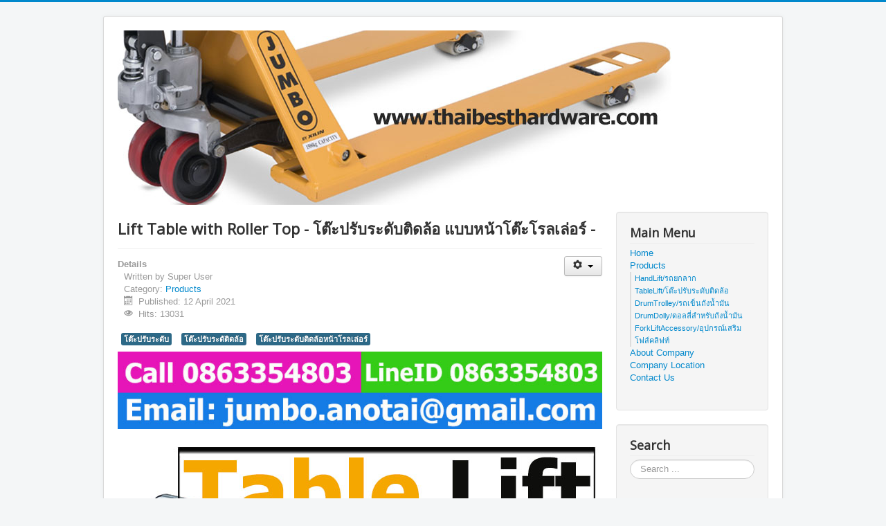

--- FILE ---
content_type: text/html; charset=utf-8
request_url: https://www.thaibesthardware.com/index.php/products/tablelift/18-products/36-lift-table-with-roller-top
body_size: 4507
content:
<!DOCTYPE html>
<html lang="en-gb" dir="ltr">
<head>
	<meta name="viewport" content="width=device-width, initial-scale=1.0" />
	<meta charset="utf-8" />
	<base href="https://www.thaibesthardware.com/index.php/products/tablelift/18-products/36-lift-table-with-roller-top" />
	<meta name="keywords" content="รถยกลาก แฮนด์ลิฟท์ รถยก ตะเข้ โต๊ะปรับระดับ โต๊ะปรับระดับติดล้อ รถยกถังน้ำมัน รถเคลื่อนย้ายถังน้ำมัน" />
	<meta name="author" content="Super User" />
	<meta name="description" content="จำหน่ายรถยกลาก โต๊ะปรับระดับติดล้อและรถยกถังน้ำมัน" />
	<meta name="generator" content="Joomla! - Open Source Content Management" />
	<title>Lift Table with Roller Top - โต๊ะปรับระดับติดล้อ แบบหน้าโต๊ะโรลเล่อร์ -</title>
	<link href="/templates/protostar/favicon.ico" rel="shortcut icon" type="image/vnd.microsoft.icon" />
	<link href="https://www.thaibesthardware.com/index.php/component/search/?Itemid=109&amp;catid=18&amp;id=36&amp;format=opensearch" rel="search" title="Search www.thaibesthardware.com" type="application/opensearchdescription+xml" />
	<link href="/templates/protostar/css/template.css?78dc22a916e7b307a3bcdab5625d8993" rel="stylesheet" />
	<link href="https://fonts.googleapis.com/css?family=Open+Sans" rel="stylesheet" />
	<style>

	h1, h2, h3, h4, h5, h6, .site-title {
		font-family: 'Open Sans', sans-serif;
	}
	body.site {
		border-top: 3px solid #0088cc;
		background-color: #f4f6f7;
	}
	a {
		color: #0088cc;
	}
	.nav-list > .active > a,
	.nav-list > .active > a:hover,
	.dropdown-menu li > a:hover,
	.dropdown-menu .active > a,
	.dropdown-menu .active > a:hover,
	.nav-pills > .active > a,
	.nav-pills > .active > a:hover,
	.btn-primary {
		background: #0088cc;
	}
	</style>
	<script type="application/json" class="joomla-script-options new">{"csrf.token":"0ad4eb93691fd9d057cf56ab52bd838a","system.paths":{"root":"","base":""},"system.keepalive":{"interval":840000,"uri":"\/index.php\/component\/ajax\/?format=json"}}</script>
	<script src="/media/jui/js/jquery.min.js?78dc22a916e7b307a3bcdab5625d8993"></script>
	<script src="/media/jui/js/jquery-noconflict.js?78dc22a916e7b307a3bcdab5625d8993"></script>
	<script src="/media/jui/js/jquery-migrate.min.js?78dc22a916e7b307a3bcdab5625d8993"></script>
	<script src="/media/jui/js/bootstrap.min.js?78dc22a916e7b307a3bcdab5625d8993"></script>
	<script src="/media/system/js/caption.js?78dc22a916e7b307a3bcdab5625d8993"></script>
	<script src="/templates/protostar/js/template.js?78dc22a916e7b307a3bcdab5625d8993"></script>
	<!--[if lt IE 9]><script src="/media/jui/js/html5.js?78dc22a916e7b307a3bcdab5625d8993"></script><![endif]-->
	<!--[if lt IE 9]><script src="/media/system/js/html5fallback.js?78dc22a916e7b307a3bcdab5625d8993"></script><![endif]-->
	<script src="/media/system/js/core.js?78dc22a916e7b307a3bcdab5625d8993"></script>
	<!--[if lt IE 9]><script src="/media/system/js/polyfill.event.js?78dc22a916e7b307a3bcdab5625d8993"></script><![endif]-->
	<script src="/media/system/js/keepalive.js?78dc22a916e7b307a3bcdab5625d8993"></script>
	<script>
jQuery(function($){ initTooltips(); $("body").on("subform-row-add", initTooltips); function initTooltips (event, container) { container = container || document;$(container).find(".hasTooltip").tooltip({"html": true,"container": "body"});} });jQuery(window).on('load',  function() {
				new JCaption('img.caption');
			});
	</script>

</head>
<body class="site com_content view-article no-layout no-task itemid-109">
	<!-- Body -->
	<div class="body" id="top">
		<div class="container">
			<!-- Header -->
			<header class="header" role="banner">
				<div class="header-inner clearfix">
					<a class="brand pull-left" href="/">
						<img src="https://www.thaibesthardware.com/images/banner-handlift.jpg" alt="www.thaibesthardware.com" />											</a>
					<div class="header-search pull-right">
						
					</div>
				</div>
			</header>
						
			<div class="row-fluid">
								<main id="content" role="main" class="span9">
					<!-- Begin Content -->
					
					<div id="system-message-container">
	</div>

					<div class="item-page" itemscope itemtype="https://schema.org/Article">
	<meta itemprop="inLanguage" content="en-GB" />
	
		
			<div class="page-header">
		<h2 itemprop="headline">
			Lift Table with Roller Top - โต๊ะปรับระดับติดล้อ แบบหน้าโต๊ะโรลเล่อร์ -		</h2>
							</div>
							
<div class="icons">
	
					<div class="btn-group pull-right">
				<button class="btn dropdown-toggle" type="button" id="dropdownMenuButton-36" aria-label="User tools"
				data-toggle="dropdown" aria-haspopup="true" aria-expanded="false">
					<span class="icon-cog" aria-hidden="true"></span>
					<span class="caret" aria-hidden="true"></span>
				</button>
								<ul class="dropdown-menu" aria-labelledby="dropdownMenuButton-36">
											<li class="print-icon"> <a href="/index.php/products/tablelift/18-products/36-lift-table-with-roller-top?tmpl=component&amp;print=1" title="Print article < Lift Table with Roller Top - โต๊ะปรับระดับติดล้อ แบบหน้าโต๊ะโรลเล่อร์ - >" onclick="window.open(this.href,'win2','status=no,toolbar=no,scrollbars=yes,titlebar=no,menubar=no,resizable=yes,width=640,height=480,directories=no,location=no'); return false;" rel="nofollow">			<span class="icon-print" aria-hidden="true"></span>
		Print	</a> </li>
																			</ul>
			</div>
		
	</div>
			
		
						<dl class="article-info muted">

		
			<dt class="article-info-term">
									Details							</dt>

							<dd class="createdby" itemprop="author" itemscope itemtype="https://schema.org/Person">
					Written by <span itemprop="name">Super User</span>	</dd>
			
			
										<dd class="category-name">
																		Category: <a href="/index.php/products/tablelift/18-products" itemprop="genre">Products</a>							</dd>			
			
										<dd class="published">
				<span class="icon-calendar" aria-hidden="true"></span>
				<time datetime="2021-04-12T13:51:04+00:00" itemprop="datePublished">
					Published: 12 April 2021				</time>
			</dd>			
		
					
			
										<dd class="hits">
					<span class="icon-eye-open" aria-hidden="true"></span>
					<meta itemprop="interactionCount" content="UserPageVisits:13031" />
					Hits: 13031			</dd>						</dl>
	
			
			<ul class="tags inline">
																	<li class="tag-11 tag-list0" itemprop="keywords">
					<a href="/index.php/component/tags/tag/2021-04-15-12-24-32" class="label label-info">
						โต๊ะปรับระดับ					</a>
				</li>
																				<li class="tag-13 tag-list1" itemprop="keywords">
					<a href="/index.php/component/tags/tag/2021-04-15-12-26-35" class="label label-info">
						โต๊ะปรับระดัติดล้อ					</a>
				</li>
																				<li class="tag-14 tag-list2" itemprop="keywords">
					<a href="/index.php/component/tags/tag/2021-04-15-12-27-36" class="label label-info">
						โต๊ะปรับระดับติดล้อหน้าโรลเล่อร์					</a>
				</li>
						</ul>
	
		
								<div itemprop="articleBody">
		<p><img src="/images/banner-total1.jpg" alt="" /></p>
<p><img src="/images/tablelift005.jpg" alt="" width="785" height="700" /> </p>
<p> </p>
<table style="height: 174px;" width="796">
<tbody>
<tr>
<td style="width: 390px; text-align: center;">
<p> </p>
<p><span style="font-size: 14pt;"><strong> โต๊ะปรับระดับติดล้อ แบบหน้าโต๊ะโรลเล่อร์ - Lift Table with Roller Top</strong></span></p>
<p> </p>
</td>
</tr>
<tr>
<td style="width: 390px; text-align: center;">
<p> </p>
<p><span style="font-size: 12pt; background-color: #ffff99;"><strong>JUMBO TMS300A-R / โต๊ะปรับระดับหน้าโต๊ะโรลเลอร์</strong></span></p>
<p> </p>
<p> </p>
<p><span style="font-size: 12pt;">โต๊ะปรับระดับหน้าโต๊ะโรลเลอร์รับน้ำหนักได้ 270 กิโลกรัม</span></p>
<p><br /><span style="font-size: 12pt;">ขนาดของโต๊ะปรับระดับติดล้อ L855 x W500 มิลลิเมตร</span></p>
<p><br /><span style="font-size: 12pt;">ความสูงก่อนยก 400 มิลลิเมตร ยกได้สูง 970 มิลลิเมตร</span></p>
<p><br /><span style="font-size: 12pt;">น้ำหนักของโต๊ะปรับระดับติดล้อ 110 กิโลกรัม ติดเบรก 2 ล้อ</span></p>
<p> </p>
<p><br /><span style="font-size: 12pt;">กรุณาติดต่อฝ่ายขาย</span><br /><span style="font-size: 12pt;">*** ราคายังไม่รวมภาษีมูลค่าเพิ่ม ***</span></p>
<p> </p>
 </td>
</tr>
<tr>
<td style="width: 390px; text-align: center;">
<p> </p>
<p> </p>
</td>
</tr>
<tr>
<td style="width: 390px; text-align: center;"> 
<p><span style="font-size: 12pt; background-color: #ffff99;"><strong>JUMBO TMS500A-R / โต๊ะปรับระดับหน้าโต๊ะโรลเลอร์</strong></span></p>
<p> </p>
<p><span style="font-size: 12pt;">โต๊ะปรับระดับหน้าโต๊ะโรลเลอร์รับน้ำหนักได้ 470 กิโลกรัม</span></p>
<p><br /><span style="font-size: 12pt;">ขนาดของโต๊ะปรับระดับติดล้อ L855 x W500 มิลลิเมตร</span></p>
<p><br /><span style="font-size: 12pt;">ความสูงก่อนยก 400 มิลลิเมตร ยกได้สูง 970 มิลลิเมตร</span></p>
<p><br /><span style="font-size: 12pt;">น้ำหนักของโต๊ะปรับระดับติดล้อ 115 กิโลกรัม ติดเบรก 2 ล้อ</span></p>
<p> </p>
<p><br /><span style="font-size: 12pt;">กรุณาติดต่อฝ่ายขาย</span><br /><span style="font-size: 12pt;">*** ราคายังไม่รวมภาษีมูลค่าเพิ่ม *** </span></p>
<p> </p>
</td>
</tr>
<tr>
<td style="width: 390px; text-align: center;">
<p> </p>
<p> </p>
</td>
</tr>
<tr>
<td style="width: 390px; text-align: center;"><span style="font-size: 12pt;"> </span>
<p><span style="font-size: 12pt; background-color: #ffff99;"><strong>JUMBO TES500-R / โต๊ะปรับระดับหน้าโต๊ะโรลเลอร์</strong></span></p>
<p> </p>
<p><span style="font-size: 12pt;">โต๊ะปรับระดับหน้าโต๊ะโรลเลอร์รับน้ำหนักได้ 470 กิโลกรัม</span></p>
<p><br /><span style="font-size: 12pt;">ขนาดของโต๊ะปรับระดับติดล้อ L815 x W500 มิลลิเมตร</span></p>
<p><br /><span style="font-size: 12pt;">ความสูงก่อนยก 355 มิลลิเมตร ยกได้สูง 970 มิลลิเมตร</span></p>
<p><br /><span style="font-size: 12pt;">น้ำหนักของโต๊ะปรับระดับติดล้อ 143 กิโลกรัม ติดเบรก 2 ล้อ</span></p>
<p> </p>
<p><br /><span style="font-size: 12pt;">กรุณาติดต่อฝ่ายขาย</span><br /><span style="font-size: 12pt;">*** ราคายังไม่รวมภาษีมูลค่าเพิ่ม *** </span></p>
<p> </p>
</td>
</tr>
<tr>
<td style="width: 390px; text-align: center;">
<p> </p>
<p> </p>
<p> <img src="/images/tablelift0051.jpg" alt="" width="666" height="385" /></p>
</td>
</tr>
<tr>
<td style="width: 390px; text-align: center;">
<p> </p>
<p> </p>
</td>
</tr>
</tbody>
</table>
<p><img src="/images/banner-total1.jpg" alt="" /> </p> 	</div>

	
	<ul class="pager pagenav">
	<li class="previous">
		<a class="hasTooltip" title="Drum Trolley - รถเข็นถังน้ำมัน รุ่นกะทัดรัด" aria-label="Previous article: Drum Trolley - รถเข็นถังน้ำมัน รุ่นกะทัดรัด" href="/index.php/products/tablelift/18-products/37-drum-trolley" rel="prev">
			<span class="icon-chevron-left" aria-hidden="true"></span> <span aria-hidden="true">Prev</span>		</a>
	</li>
	<li class="next">
		<a class="hasTooltip" title="Lift Table with Sliding Top - โต๊ะปรับระดับติดล้อ แบบหน้าโต๊ะสไลด์ " aria-label="Next article: Lift Table with Sliding Top - โต๊ะปรับระดับติดล้อ แบบหน้าโต๊ะสไลด์ " href="/index.php/products/tablelift/18-products/35-lift-table-with-sliding-top" rel="next">
			<span aria-hidden="true">Next</span> <span class="icon-chevron-right" aria-hidden="true"></span>		</a>
	</li>
</ul>
							</div>

					<div class="clearfix"></div>
					
					<!-- End Content -->
				</main>
									<div id="aside" class="span3">
						<!-- Begin Right Sidebar -->
						<div class="well "><h3 class="page-header">Main Menu</h3><ul class="nav menu mod-list">
<li class="item-101 default"><a href="/index.php" >Home</a></li><li class="item-106 active deeper parent"><a href="/index.php/products" >Products</a><ul class="nav-child unstyled small"><li class="item-108"><a href="/index.php/products/handlift" >HandLift/รถยกลาก</a></li><li class="item-109 current active"><a href="/index.php/products/tablelift" >TableLift/โต๊ะปรับระดับติดล้อ</a></li><li class="item-110"><a href="/index.php/products/drumtrolley" >DrumTrolley/รถเข็นถังน้ำมัน</a></li><li class="item-111"><a href="/index.php/products/drumdolly" >DrumDolly/ดอลลี่สำหรับถังน้ำมัน</a></li><li class="item-107"><a href="/index.php/products/forkliftaccessory" >ForkLiftAccessory/อุปกรณ์เสริมโฟส์คลิฟท์</a></li></ul></li><li class="item-103"><a href="/index.php/about-us" >About Company</a></li><li class="item-104"><a href="/index.php/company-location" >Company Location</a></li><li class="item-105"><a href="/index.php/contact-us" >Contact Us</a></li></ul>
</div><div class="well "><h3 class="page-header">Search</h3><div class="search">
	<form action="/index.php/products/tablelift" method="post" class="form-inline" role="search">
		<label for="mod-search-searchword98" class="element-invisible">Search ...</label> <input name="searchword" id="mod-search-searchword98" maxlength="200"  class="inputbox search-query input-medium" type="search" placeholder="Search ..." />		<input type="hidden" name="task" value="search" />
		<input type="hidden" name="option" value="com_search" />
		<input type="hidden" name="Itemid" value="109" />
	</form>
</div>
</div><div class="well "><h3 class="page-header">Who's online</h3>
			<p>We have 23&#160;guests and no members online</p>

</div><div class="well "><h3 class="page-header">Login</h3><form action="/index.php/products/tablelift" method="post" id="login-form" class="form-inline">
		<div class="userdata">
		<div id="form-login-username" class="control-group">
			<div class="controls">
									<div class="input-prepend">
						<span class="add-on">
							<span class="icon-user hasTooltip" title="Username"></span>
							<label for="modlgn-username" class="element-invisible">Username</label>
						</span>
						<input id="modlgn-username" type="text" name="username" class="input-small" tabindex="0" size="18" placeholder="Username" />
					</div>
							</div>
		</div>
		<div id="form-login-password" class="control-group">
			<div class="controls">
									<div class="input-prepend">
						<span class="add-on">
							<span class="icon-lock hasTooltip" title="Password">
							</span>
								<label for="modlgn-passwd" class="element-invisible">Password							</label>
						</span>
						<input id="modlgn-passwd" type="password" name="password" class="input-small" tabindex="0" size="18" placeholder="Password" />
					</div>
							</div>
		</div>
						<div id="form-login-remember" class="control-group checkbox">
			<label for="modlgn-remember" class="control-label">Remember Me</label> <input id="modlgn-remember" type="checkbox" name="remember" class="inputbox" value="yes"/>
		</div>
				<div id="form-login-submit" class="control-group">
			<div class="controls">
				<button type="submit" tabindex="0" name="Submit" class="btn btn-primary login-button">Log in</button>
			</div>
		</div>
					<ul class="unstyled">
							<li>
					<a href="/index.php/component/users/?view=remind&amp;Itemid=101">
					Forgot your username?</a>
				</li>
				<li>
					<a href="/index.php/component/users/?view=reset&amp;Itemid=101">
					Forgot your password?</a>
				</li>
			</ul>
		<input type="hidden" name="option" value="com_users" />
		<input type="hidden" name="task" value="user.login" />
		<input type="hidden" name="return" value="aHR0cHM6Ly93d3cudGhhaWJlc3RoYXJkd2FyZS5jb20vaW5kZXgucGhwL3Byb2R1Y3RzL3RhYmxlbGlmdC8xOC1wcm9kdWN0cy8zNi1saWZ0LXRhYmxlLXdpdGgtcm9sbGVyLXRvcA==" />
		<input type="hidden" name="0ad4eb93691fd9d057cf56ab52bd838a" value="1" />	</div>
	</form>
</div>
						<!-- End Right Sidebar -->
					</div>
							</div>
		</div>
	</div>
	<!-- Footer -->
	<footer class="footer" role="contentinfo">
		<div class="container">
			<hr />
			
			<p class="pull-right">
				<a href="#top" id="back-top">
					Back to Top				</a>
			</p>
			<p>
				&copy; 2026 www.thaibesthardware.com			</p>
		</div>
	</footer>
	
</body>
</html>
